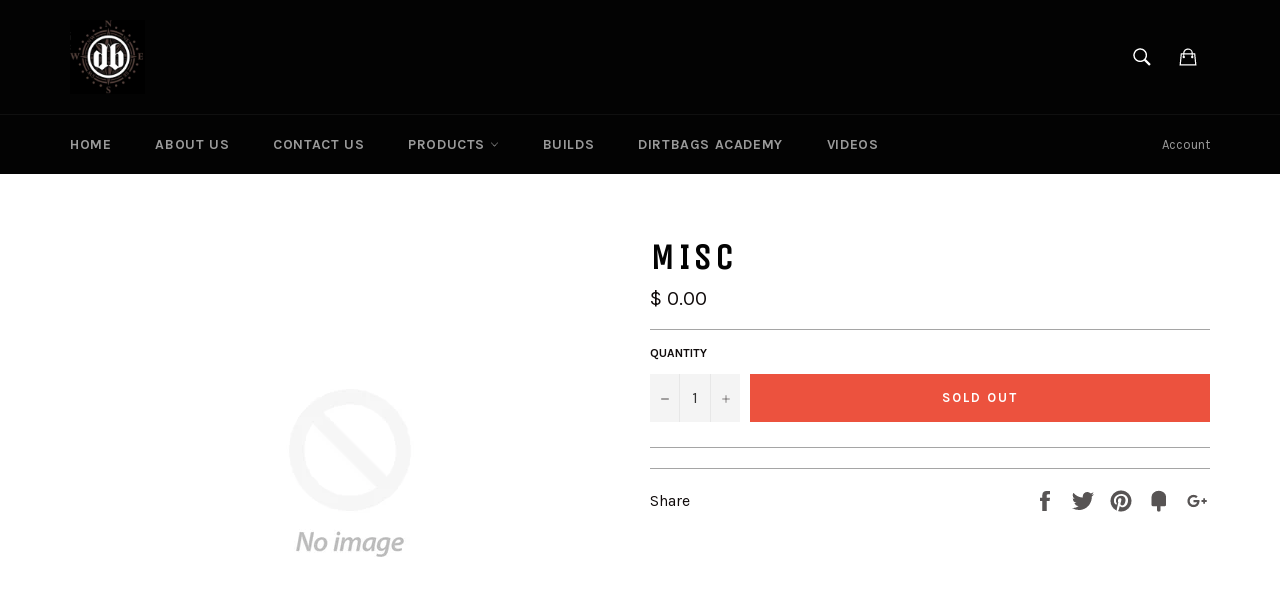

--- FILE ---
content_type: text/html; charset=UTF-8
request_url: https://app.inspon.com/dev-app/backend/api/api.php
body_size: -100
content:
{"product":{"title":"Misc","featuredImage":"","options":[{"name":"Title","values":["Default Title"]}],"variants":[{"id":40547749265481,"option1":"Default Title","title":"Default Title","price":"0.00"}]},"collection":[]}

--- FILE ---
content_type: text/html; charset=UTF-8
request_url: https://app.inspon.com/dev-app/backend/api/api.php
body_size: 1193
content:
{"data":[{"fieldSize":"multiline","fieldname":"Year and Model","fontColor":"#000000","textColor":"#000","appVariant":[],"allVariants":true,"borderColor":"#cccccc","inpFieldType":"both","textFontSize":"14","tooltipColor":"#000","inputFontSize":"14","customLanguage":[],"textFieldWidth":"fill","backgroundColor":"#fff","textFieldMinMax":true,"allVariantValues":[],"borderRadiusSize":"8","customPriceAddon":"","placeholderColor":"#BA1F00","productCondition":{"products":["Dirtbags Belly Pan (2017-2023 Touring) - *PREORDER*","Dirtbags Belly Pan (2023.5 & Newer Touring)","DB 2.0 Manual Center Stand - 2009 and Up Touring Models","DB Crash Bar Speaker Kit","DB Extended Rear Softail Fender","Dirtbags 1.5\" CVO Apes","Dirtbags 2\" Road Glide Apes","Dirtbags 2\" Rounded Handlebars","Dirtbags 2\" Street Glide Apes","Low Profile CVO Seat","The Hornet Seat","Extended CVO Rear Kit","Touring Fast Up Air Suspension","The Benjamins Floorboards"],"condition":[],"collection":[],"prodTitleEqual":[],"prodTitleContains":[],"collectionTitleEqual":[],"collectionTitleContains":[]},"textFieldHeading":"Year and Model","thisProductCheck":true,"thisVariantCheck":false,"allConditionCheck":false,"anyConditionCheck":false,"rightToLeftOption":false,"selectedAddonData":[],"textFieldRequired":true,"prodPriceAddonData":{"id":"","price":"","prodId":"","prodType":"","prodTitle":"","variantTitle":""},"textFieldMaxLength":false,"textFieldMinLength":true,"textMaxLengthChars":"50","textMinLengthChars":"3","allConditionVariant":false,"allVariantValuesNew":[],"anyConditionVariant":false,"fieldResizeDisabled":false,"thisCollectionCheck":false,"defaultTextfieldFont":"3","noneConditionVariant":false,"selectedProductsdata":[{"id":"15307981193289","title":"Dirtbags Belly Pan (2017-2023 Touring) - *PREORDER*"},{"id":"7377731256393","title":"Dirtbags Belly Pan (2023.5 & Newer Touring)"},{"id":"7279015428169","title":"DB 2.0 Manual Center Stand - 2009 and Up Touring Models"},{"id":"4356968218697","title":"DB Crash Bar Speaker Kit"},{"id":"7319000711241","title":"DB Extended Rear Softail Fender"},{"id":"6981795151945","title":"Dirtbags 1.5\" CVO Apes"},{"id":"7362780594249","title":"Dirtbags 2\" Road Glide Apes"},{"id":"7362776989769","title":"Dirtbags 2\" Rounded Handlebars"},{"id":"7414548234313","title":"Dirtbags 2\" Street Glide Apes"},{"id":"6984953102409","title":"Low Profile CVO Seat"},{"id":"7024443195465","title":"The Hornet Seat"},{"id":"7075265642569","title":"Extended CVO Rear Kit"},{"id":"7146738122825","title":"Touring Fast Up Air Suspension"},{"id":"7013405622345","title":"The Benjamins Floorboards"}],"showOnAllFieldsCheck":false,"textFieldCustomPrice":false,"textFieldPlaceholder":"Please input the year and model of your motorcycle here.","textFieldTranslation":false,"textFieldtoolTipInfo":"Tooltip info text","textFieldtoolTipOption":false,"selectedCollectionsData":[],"textFieldRequiredMessage":"Must fill \"Year and Model\" field before adding to cart.","data_id":"89500"},{"fieldSize":"multiline","fieldname":"Telephone Number","fontColor":"#000000","textColor":"#000","appVariant":[],"allVariants":true,"borderColor":"#cccccc","inpFieldType":"both","textFontSize":"14","tooltipColor":"#000","inputFontSize":"14","customLanguage":[],"textFieldWidth":"fill","backgroundColor":"#fff","textFieldMinMax":false,"allVariantValues":[],"borderRadiusSize":"8","customPriceAddon":"","placeholderColor":"#BA1F00","productCondition":{"products":["Dirtbags 1.5\" CVO Apes","Dirtbags 2\" Road Glide Apes","Dirtbags 2\" Rounded Handlebars","Dirtbags 2\" Street Glide Apes","Touring Fast Up Air Suspension","DB 2.0 Manual Center Stand - 2009 and Up Touring Models"],"condition":[],"collection":[],"prodTitleEqual":[],"prodTitleContains":[],"collectionTitleEqual":[],"collectionTitleContains":[]},"textFieldHeading":"Telephone Number","thisProductCheck":true,"thisVariantCheck":false,"allConditionCheck":false,"anyConditionCheck":false,"rightToLeftOption":false,"selectedAddonData":[],"textFieldRequired":true,"prodPriceAddonData":{"id":"","price":"","prodId":"","prodType":"","prodTitle":"","variantTitle":""},"textFieldMaxLength":false,"textFieldMinLength":true,"textMaxLengthChars":"50","textMinLengthChars":"3","allConditionVariant":false,"allVariantValuesNew":[],"anyConditionVariant":false,"fieldResizeDisabled":false,"thisCollectionCheck":false,"defaultTextfieldFont":"3","noneConditionVariant":false,"selectedProductsdata":[{"id":"6981795151945","title":"Dirtbags 1.5\" CVO Apes"},{"id":"7362780594249","title":"Dirtbags 2\" Road Glide Apes"},{"id":"7362776989769","title":"Dirtbags 2\" Rounded Handlebars"},{"id":"7414548234313","title":"Dirtbags 2\" Street Glide Apes"},{"id":"7146738122825","title":"Touring Fast Up Air Suspension"},{"id":"7279015428169","title":"DB 2.0 Manual Center Stand - 2009 and Up Touring Models"}],"showOnAllFieldsCheck":false,"textFieldCustomPrice":false,"textFieldPlaceholder":"Please input telephone number should you need to be contacted regarding your order here.","textFieldTranslation":false,"textFieldtoolTipInfo":"Tooltip info text","textFieldtoolTipOption":false,"selectedCollectionsData":[],"textFieldRequiredMessage":"Must fill \"Telephone Number\" field before adding to cart.","data_id":"89501"},{"fieldSize":"multiline","fieldname":"Front Wheel Size","fontColor":"#000000","textColor":"#000","appVariant":[],"allVariants":true,"borderColor":"#cccccc","inpFieldType":"both","textFontSize":"14","tooltipColor":"#000","inputFontSize":"14","customLanguage":[],"textFieldWidth":"fill","backgroundColor":"#fff","textFieldMinMax":false,"allVariantValues":[],"borderRadiusSize":"8","customPriceAddon":"","placeholderColor":"#BA1F00","productCondition":{"products":["2009 and Up Manual Center Stand for Touring Models"],"condition":[],"collection":[],"prodTitleEqual":[],"prodTitleContains":[],"collectionTitleEqual":[],"collectionTitleContains":[]},"textFieldHeading":"Front Wheel Size","thisProductCheck":true,"thisVariantCheck":false,"allConditionCheck":false,"anyConditionCheck":false,"rightToLeftOption":false,"selectedAddonData":[],"textFieldRequired":true,"prodPriceAddonData":{"id":"","price":"","prodId":"","prodType":"","prodTitle":"","variantTitle":""},"textFieldMaxLength":false,"textFieldMinLength":true,"textMaxLengthChars":"50","textMinLengthChars":"2","allConditionVariant":false,"allVariantValuesNew":[],"anyConditionVariant":false,"fieldResizeDisabled":false,"thisCollectionCheck":false,"defaultTextfieldFont":"3","noneConditionVariant":false,"selectedProductsdata":[{"id":"7279015428169","title":"2009 and Up Manual Center Stand for Touring Models"}],"showOnAllFieldsCheck":false,"textFieldCustomPrice":false,"textFieldPlaceholder":"Input front wheel size here.","textFieldTranslation":false,"textFieldtoolTipInfo":"Tooltip info text","textFieldtoolTipOption":false,"selectedCollectionsData":[],"textFieldRequiredMessage":"Must fill \"Front Wheel Size\" field before adding to cart.","data_id":"89819"},{"fieldSize":"multiline","fieldname":"Running Front Air","fontColor":"#000000","textColor":"#000","appVariant":[],"allVariants":true,"borderColor":"#cccccc","inpFieldType":"both","textFontSize":"14","tooltipColor":"#000","inputFontSize":"14","customLanguage":[],"textFieldWidth":"fill","backgroundColor":"#fff","textFieldMinMax":false,"allVariantValues":[],"borderRadiusSize":"8","customPriceAddon":"","placeholderColor":"#BA1F00","productCondition":{"products":["2009 and Up Manual Center Stand for Touring Models"],"condition":[],"collection":[],"prodTitleEqual":[],"prodTitleContains":[],"collectionTitleEqual":[],"collectionTitleContains":[]},"textFieldHeading":"Is a front air suspension system being run?","thisProductCheck":true,"thisVariantCheck":false,"allConditionCheck":false,"anyConditionCheck":false,"rightToLeftOption":false,"selectedAddonData":[],"textFieldRequired":true,"prodPriceAddonData":{"id":"","price":"","prodId":"","prodType":"","prodTitle":"","variantTitle":""},"textFieldMaxLength":false,"textFieldMinLength":true,"textMaxLengthChars":"50","textMinLengthChars":"2","allConditionVariant":false,"allVariantValuesNew":[],"anyConditionVariant":false,"fieldResizeDisabled":false,"thisCollectionCheck":false,"defaultTextfieldFont":"3","noneConditionVariant":false,"selectedProductsdata":[{"id":"7279015428169","title":"2009 and Up Manual Center Stand for Touring Models"}],"showOnAllFieldsCheck":false,"textFieldCustomPrice":false,"textFieldPlaceholder":"Input \"Yes\" or \"No\"","textFieldTranslation":false,"textFieldtoolTipInfo":"Tooltip info text","textFieldtoolTipOption":false,"selectedCollectionsData":[],"textFieldRequiredMessage":"Must fill \"Is a front air suspension system being run?\" field before adding to cart.","data_id":"89822"},{"fieldSize":"multiline","fieldname":"Throttle Style","fontColor":"#000000","textColor":"#000","appVariant":[],"allVariants":true,"borderColor":"#cccccc","inpFieldType":"both","textFontSize":"14","tooltipColor":"#000","inputFontSize":"14","customLanguage":[],"textFieldWidth":"fill","backgroundColor":"#fff","textFieldMinMax":false,"allVariantValues":[],"borderRadiusSize":"8","customPriceAddon":"","placeholderColor":"#BA1F00","productCondition":{"products":["Dirtbags 2\" Handlebars"],"condition":[],"collection":[],"prodTitleEqual":[],"prodTitleContains":[],"collectionTitleEqual":[],"collectionTitleContains":[]},"textFieldHeading":"Throttle by Cable or Throttle by Wire","thisProductCheck":true,"thisVariantCheck":false,"allConditionCheck":false,"anyConditionCheck":false,"rightToLeftOption":false,"selectedAddonData":[],"textFieldRequired":true,"prodPriceAddonData":{"id":"","price":"","prodId":"","prodType":"","prodTitle":"","variantTitle":""},"textFieldMaxLength":false,"textFieldMinLength":true,"textMaxLengthChars":"50","textMinLengthChars":"3","allConditionVariant":false,"allVariantValuesNew":[],"anyConditionVariant":false,"fieldResizeDisabled":false,"thisCollectionCheck":false,"defaultTextfieldFont":"3","noneConditionVariant":false,"selectedProductsdata":[{"id":"7362776989769","title":"Dirtbags 2\" Handlebars"}],"showOnAllFieldsCheck":false,"textFieldCustomPrice":false,"textFieldPlaceholder":"Please indicate if your motorcycle is throttle by cable or throttle by wire.","textFieldTranslation":false,"textFieldtoolTipInfo":"Tooltip info text","textFieldtoolTipOption":false,"selectedCollectionsData":[],"textFieldRequiredMessage":"Must fill \"Throttle by Cable or Throttle by Wire\" field before adding to cart.","data_id":"101123"},{"fieldSize":"multiline","fieldname":"Clamping Area","fontColor":"#000000","textColor":"#000","appVariant":[],"allVariants":true,"borderColor":"#cccccc","inpFieldType":"both","textFontSize":"14","tooltipColor":"#000","inputFontSize":"14","customLanguage":[],"textFieldWidth":"fill","backgroundColor":"#fff","textFieldMinMax":false,"allVariantValues":[],"borderRadiusSize":"8","customPriceAddon":"","placeholderColor":"#BA1F00","productCondition":{"products":["Dirtbags 1.5\" CVO Apes","Dirtbags 2\" Road Glide Apes","Dirtbags 2\" Rounded Handlebars","Dirtbags 2\" Street Glide Apes"],"condition":[],"collection":[],"prodTitleEqual":[],"prodTitleContains":[],"collectionTitleEqual":[],"collectionTitleContains":[]},"textFieldHeading":"Clamping Area","thisProductCheck":true,"thisVariantCheck":false,"allConditionCheck":false,"anyConditionCheck":false,"rightToLeftOption":false,"selectedAddonData":[],"textFieldRequired":true,"prodPriceAddonData":{"id":"","price":"","prodId":"","prodType":"","prodTitle":"","variantTitle":""},"textFieldMaxLength":false,"textFieldMinLength":true,"textMaxLengthChars":"50","textMinLengthChars":"3","allConditionVariant":false,"allVariantValuesNew":[],"anyConditionVariant":false,"fieldResizeDisabled":false,"thisCollectionCheck":false,"defaultTextfieldFont":"3","noneConditionVariant":false,"selectedProductsdata":[{"id":"6981795151945","title":"Dirtbags 1.5\" CVO Apes"},{"id":"7362780594249","title":"Dirtbags 2\" Road Glide Apes"},{"id":"7362776989769","title":"Dirtbags 2\" Rounded Handlebars"},{"id":"7414548234313","title":"Dirtbags 2\" Street Glide Apes"}],"showOnAllFieldsCheck":false,"textFieldCustomPrice":false,"textFieldPlaceholder":"Please indicate if your motorcycle has a 1\" clamping area or a 1-1\/4\" clamping area.","textFieldTranslation":false,"textFieldtoolTipInfo":"Tooltip info text","textFieldtoolTipOption":false,"selectedCollectionsData":[],"textFieldRequiredMessage":"Must fill \"Clamping Area\" field before adding to cart.","data_id":"101124"},{"fieldSize":"multiline","fieldname":"Internal Cables?","fontColor":"#000000","textColor":"#000","appVariant":[],"allVariants":true,"borderColor":"#cccccc","inpFieldType":"both","textFontSize":"14","tooltipColor":"#000","inputFontSize":"14","customLanguage":[],"textFieldWidth":"fill","backgroundColor":"#fff","textFieldMinMax":false,"allVariantValues":[],"borderRadiusSize":"8","customPriceAddon":"","placeholderColor":"#BA1F00","productCondition":{"products":["Dirtbags 1.5\" CVO Apes","Dirtbags 2\" Road Glide Apes","Dirtbags 2\" Rounded Handlebars","Dirtbags 2\" Street Glide Apes"],"condition":[],"collection":[],"prodTitleEqual":[],"prodTitleContains":[],"collectionTitleEqual":[],"collectionTitleContains":[]},"textFieldHeading":"Will you be running handlebar cables internally or externally?","thisProductCheck":true,"thisVariantCheck":false,"allConditionCheck":false,"anyConditionCheck":false,"rightToLeftOption":false,"selectedAddonData":[],"textFieldRequired":true,"prodPriceAddonData":{"id":"","price":"","prodId":"","prodType":"","prodTitle":"","variantTitle":""},"textFieldMaxLength":false,"textFieldMinLength":true,"textMaxLengthChars":"50","textMinLengthChars":"3","allConditionVariant":false,"allVariantValuesNew":[],"anyConditionVariant":false,"fieldResizeDisabled":false,"thisCollectionCheck":false,"defaultTextfieldFont":"3","noneConditionVariant":false,"selectedProductsdata":[{"id":"6981795151945","title":"Dirtbags 1.5\" CVO Apes"},{"id":"7362780594249","title":"Dirtbags 2\" Road Glide Apes"},{"id":"7362776989769","title":"Dirtbags 2\" Rounded Handlebars"},{"id":"7414548234313","title":"Dirtbags 2\" Street Glide Apes"}],"showOnAllFieldsCheck":false,"textFieldCustomPrice":false,"textFieldPlaceholder":"All bars will be built for standard external cables unless specified otherwise here.","textFieldTranslation":false,"textFieldtoolTipInfo":"Tooltip info text","textFieldtoolTipOption":false,"selectedCollectionsData":[],"textFieldRequiredMessage":"Must fill \"Will you be running handlebar cables internally or externally?\" field before adding to cart.","data_id":"107632"}],"image_record":0,"notesAttr":"{\"notes\":false,\"buynowbutton\":false,\"anounceUpd\":false,\"newInstall\":false}","themeVersion":"1.0 theme"}